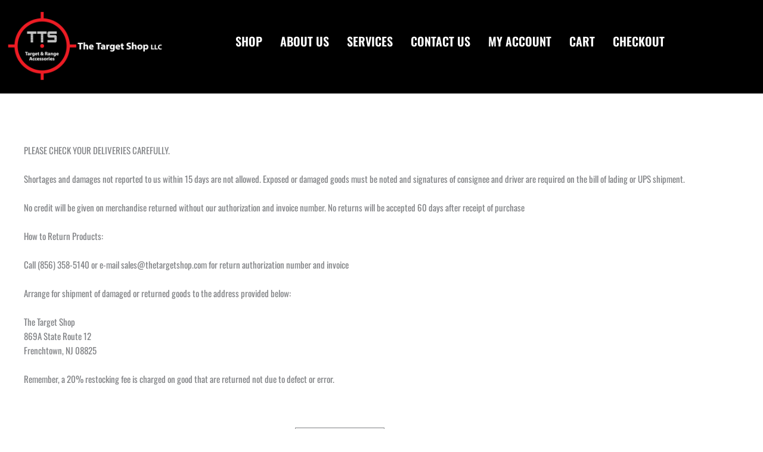

--- FILE ---
content_type: text/css
request_url: https://thetargetshop.com/wp-content/uploads/elementor/css/post-3125.css?ver=1768648858
body_size: 1467
content:
.elementor-widget-section .premium-global-badge-{{ID}} .premium-badge-text{color:var( --e-global-color-secondary );}.elementor-widget-section:not(.premium-gbadge-custom) .premium-global-badge-{{ID}} .premium-badge-container, .elementor-widget-section.premium-gbadge-custom .premium-global-badge-{{ID}} .premium-badge-container{background-color:var( --e-global-color-primary );}.elementor-widget-section .premium-global-badge-{{ID}} .premium-badge-icon{color:var( --e-global-color-secondary );fill:var( --e-global-color-secondary );}.elementor-widget-section.premium-cursor-ftext .premium-global-cursor-{{ID}} .premium-cursor-follow-text{font-family:var( --e-global-typography-primary-font-family ), Sans-serif;font-weight:var( --e-global-typography-primary-font-weight );}.elementor-widget-section .premium-global-cursor-{{ID}}{color:var( --e-global-color-primary );fill:var( --e-global-color-primary );}.elementor-3125 .elementor-element.elementor-element-52cb411:not(.elementor-motion-effects-element-type-background), .elementor-3125 .elementor-element.elementor-element-52cb411 > .elementor-motion-effects-container > .elementor-motion-effects-layer{background-color:#000000;}.elementor-3125 .elementor-element.elementor-element-52cb411 > .elementor-background-overlay{opacity:0.32;transition:background 0.3s, border-radius 0.3s, opacity 0.3s;}.elementor-3125 .elementor-element.elementor-element-52cb411{transition:background 0.3s, border 0.3s, border-radius 0.3s, box-shadow 0.3s;margin-top:0px;margin-bottom:0px;padding:0px 0px 0px 0px;}.elementor-widget-column.premium-cursor-ftext .premium-global-cursor-{{ID}} .premium-cursor-follow-text{font-family:var( --e-global-typography-primary-font-family ), Sans-serif;font-weight:var( --e-global-typography-primary-font-weight );}.elementor-widget-column .premium-global-cursor-{{ID}}{color:var( --e-global-color-primary );fill:var( --e-global-color-primary );}.elementor-widget-column .premium-global-badge-{{ID}} .premium-badge-text{color:var( --e-global-color-secondary );}.elementor-widget-column:not(.premium-gbadge-custom) .premium-global-badge-{{ID}} .premium-badge-container, .elementor-widget-column.premium-gbadge-custom .premium-global-badge-{{ID}} .premium-badge-container{background-color:var( --e-global-color-primary );}.elementor-widget-column .premium-global-badge-{{ID}} .premium-badge-icon{color:var( --e-global-color-secondary );fill:var( --e-global-color-secondary );}.elementor-bc-flex-widget .elementor-3125 .elementor-element.elementor-element-141ae61.elementor-column .elementor-widget-wrap{align-items:center;}.elementor-3125 .elementor-element.elementor-element-141ae61.elementor-column.elementor-element[data-element_type="column"] > .elementor-widget-wrap.elementor-element-populated{align-content:center;align-items:center;}.elementor-3125 .elementor-element.elementor-element-141ae61 > .elementor-element-populated{margin:0% 0% 0% 0%;--e-column-margin-right:0%;--e-column-margin-left:0%;}.elementor-widget-theme-site-logo.premium-cursor-ftext .premium-global-cursor-{{ID}} .premium-cursor-follow-text{font-family:var( --e-global-typography-primary-font-family ), Sans-serif;font-weight:var( --e-global-typography-primary-font-weight );}.elementor-widget-theme-site-logo .premium-global-cursor-{{ID}}{color:var( --e-global-color-primary );fill:var( --e-global-color-primary );}.elementor-widget-theme-site-logo .premium-global-badge-{{ID}} .premium-badge-text{color:var( --e-global-color-secondary );}.elementor-widget-theme-site-logo:not(.premium-gbadge-custom) .premium-global-badge-{{ID}} .premium-badge-container, .elementor-widget-theme-site-logo.premium-gbadge-custom .premium-global-badge-{{ID}} .premium-badge-container{background-color:var( --e-global-color-primary );}.elementor-widget-theme-site-logo .premium-global-badge-{{ID}} .premium-badge-icon{color:var( --e-global-color-secondary );fill:var( --e-global-color-secondary );}.elementor-widget-theme-site-logo .widget-image-caption{color:var( --e-global-color-text );font-family:var( --e-global-typography-text-font-family ), Sans-serif;font-size:var( --e-global-typography-text-font-size );font-weight:var( --e-global-typography-text-font-weight );}.elementor-bc-flex-widget .elementor-3125 .elementor-element.elementor-element-dd51a91.elementor-column .elementor-widget-wrap{align-items:center;}.elementor-3125 .elementor-element.elementor-element-dd51a91.elementor-column.elementor-element[data-element_type="column"] > .elementor-widget-wrap.elementor-element-populated{align-content:center;align-items:center;}.elementor-widget-nav-menu.premium-cursor-ftext .premium-global-cursor-{{ID}} .premium-cursor-follow-text{font-family:var( --e-global-typography-primary-font-family ), Sans-serif;font-weight:var( --e-global-typography-primary-font-weight );}.elementor-widget-nav-menu .premium-global-cursor-{{ID}}{color:var( --e-global-color-primary );fill:var( --e-global-color-primary );}.elementor-widget-nav-menu .premium-global-badge-{{ID}} .premium-badge-text{color:var( --e-global-color-secondary );}.elementor-widget-nav-menu:not(.premium-gbadge-custom) .premium-global-badge-{{ID}} .premium-badge-container, .elementor-widget-nav-menu.premium-gbadge-custom .premium-global-badge-{{ID}} .premium-badge-container{background-color:var( --e-global-color-primary );}.elementor-widget-nav-menu .premium-global-badge-{{ID}} .premium-badge-icon{color:var( --e-global-color-secondary );fill:var( --e-global-color-secondary );}.elementor-widget-nav-menu .elementor-nav-menu .elementor-item{font-family:var( --e-global-typography-primary-font-family ), Sans-serif;font-weight:var( --e-global-typography-primary-font-weight );}.elementor-widget-nav-menu .elementor-nav-menu--main .elementor-item{color:var( --e-global-color-text );fill:var( --e-global-color-text );}.elementor-widget-nav-menu .elementor-nav-menu--main .elementor-item:hover,
					.elementor-widget-nav-menu .elementor-nav-menu--main .elementor-item.elementor-item-active,
					.elementor-widget-nav-menu .elementor-nav-menu--main .elementor-item.highlighted,
					.elementor-widget-nav-menu .elementor-nav-menu--main .elementor-item:focus{color:var( --e-global-color-accent );fill:var( --e-global-color-accent );}.elementor-widget-nav-menu .elementor-nav-menu--main:not(.e--pointer-framed) .elementor-item:before,
					.elementor-widget-nav-menu .elementor-nav-menu--main:not(.e--pointer-framed) .elementor-item:after{background-color:var( --e-global-color-accent );}.elementor-widget-nav-menu .e--pointer-framed .elementor-item:before,
					.elementor-widget-nav-menu .e--pointer-framed .elementor-item:after{border-color:var( --e-global-color-accent );}.elementor-widget-nav-menu{--e-nav-menu-divider-color:var( --e-global-color-text );}.elementor-widget-nav-menu .elementor-nav-menu--dropdown .elementor-item, .elementor-widget-nav-menu .elementor-nav-menu--dropdown  .elementor-sub-item{font-family:var( --e-global-typography-accent-font-family ), Sans-serif;font-weight:var( --e-global-typography-accent-font-weight );}.elementor-3125 .elementor-element.elementor-element-c7e4e6b .elementor-menu-toggle{margin:0 auto;}.elementor-3125 .elementor-element.elementor-element-c7e4e6b .elementor-nav-menu .elementor-item{font-family:"Oswald", Sans-serif;font-size:20px;font-weight:600;text-transform:uppercase;}.elementor-3125 .elementor-element.elementor-element-c7e4e6b .elementor-nav-menu--main .elementor-item{color:var( --e-global-color-25b4c38b );fill:var( --e-global-color-25b4c38b );padding-left:15px;padding-right:15px;padding-top:10px;padding-bottom:10px;}.elementor-3125 .elementor-element.elementor-element-c7e4e6b .elementor-nav-menu--main .elementor-item:hover,
					.elementor-3125 .elementor-element.elementor-element-c7e4e6b .elementor-nav-menu--main .elementor-item.elementor-item-active,
					.elementor-3125 .elementor-element.elementor-element-c7e4e6b .elementor-nav-menu--main .elementor-item.highlighted,
					.elementor-3125 .elementor-element.elementor-element-c7e4e6b .elementor-nav-menu--main .elementor-item:focus{color:var( --e-global-color-ac438a3 );fill:var( --e-global-color-ac438a3 );}.elementor-3125 .elementor-element.elementor-element-c7e4e6b .elementor-nav-menu--main:not(.e--pointer-framed) .elementor-item:before,
					.elementor-3125 .elementor-element.elementor-element-c7e4e6b .elementor-nav-menu--main:not(.e--pointer-framed) .elementor-item:after{background-color:var( --e-global-color-ac438a3 );}.elementor-3125 .elementor-element.elementor-element-c7e4e6b .e--pointer-framed .elementor-item:before,
					.elementor-3125 .elementor-element.elementor-element-c7e4e6b .e--pointer-framed .elementor-item:after{border-color:var( --e-global-color-ac438a3 );}.elementor-widget-navigation-menu .menu-item a.hfe-menu-item.elementor-button{background-color:var( --e-global-color-accent );font-family:var( --e-global-typography-accent-font-family ), Sans-serif;font-weight:var( --e-global-typography-accent-font-weight );}.elementor-widget-navigation-menu .menu-item a.hfe-menu-item.elementor-button:hover{background-color:var( --e-global-color-accent );}.elementor-widget-navigation-menu.premium-cursor-ftext .premium-global-cursor-{{ID}} .premium-cursor-follow-text{font-family:var( --e-global-typography-primary-font-family ), Sans-serif;font-weight:var( --e-global-typography-primary-font-weight );}.elementor-widget-navigation-menu .premium-global-cursor-{{ID}}{color:var( --e-global-color-primary );fill:var( --e-global-color-primary );}.elementor-widget-navigation-menu .premium-global-badge-{{ID}} .premium-badge-text{color:var( --e-global-color-secondary );}.elementor-widget-navigation-menu:not(.premium-gbadge-custom) .premium-global-badge-{{ID}} .premium-badge-container, .elementor-widget-navigation-menu.premium-gbadge-custom .premium-global-badge-{{ID}} .premium-badge-container{background-color:var( --e-global-color-primary );}.elementor-widget-navigation-menu .premium-global-badge-{{ID}} .premium-badge-icon{color:var( --e-global-color-secondary );fill:var( --e-global-color-secondary );}.elementor-widget-navigation-menu a.hfe-menu-item, .elementor-widget-navigation-menu a.hfe-sub-menu-item{font-family:var( --e-global-typography-primary-font-family ), Sans-serif;font-weight:var( --e-global-typography-primary-font-weight );}.elementor-widget-navigation-menu .menu-item a.hfe-menu-item, .elementor-widget-navigation-menu .sub-menu a.hfe-sub-menu-item{color:var( --e-global-color-text );}.elementor-widget-navigation-menu .menu-item a.hfe-menu-item:hover,
								.elementor-widget-navigation-menu .sub-menu a.hfe-sub-menu-item:hover,
								.elementor-widget-navigation-menu .menu-item.current-menu-item a.hfe-menu-item,
								.elementor-widget-navigation-menu .menu-item a.hfe-menu-item.highlighted,
								.elementor-widget-navigation-menu .menu-item a.hfe-menu-item:focus{color:var( --e-global-color-accent );}.elementor-widget-navigation-menu .hfe-nav-menu-layout:not(.hfe-pointer__framed) .menu-item.parent a.hfe-menu-item:before,
								.elementor-widget-navigation-menu .hfe-nav-menu-layout:not(.hfe-pointer__framed) .menu-item.parent a.hfe-menu-item:after{background-color:var( --e-global-color-accent );}.elementor-widget-navigation-menu .hfe-nav-menu-layout:not(.hfe-pointer__framed) .menu-item.parent .sub-menu .hfe-has-submenu-container a:after{background-color:var( --e-global-color-accent );}.elementor-widget-navigation-menu .hfe-pointer__framed .menu-item.parent a.hfe-menu-item:before,
								.elementor-widget-navigation-menu .hfe-pointer__framed .menu-item.parent a.hfe-menu-item:after{border-color:var( --e-global-color-accent );}
							.elementor-widget-navigation-menu .sub-menu li a.hfe-sub-menu-item,
							.elementor-widget-navigation-menu nav.hfe-dropdown li a.hfe-sub-menu-item,
							.elementor-widget-navigation-menu nav.hfe-dropdown li a.hfe-menu-item,
							.elementor-widget-navigation-menu nav.hfe-dropdown-expandible li a.hfe-menu-item,
							.elementor-widget-navigation-menu nav.hfe-dropdown-expandible li a.hfe-sub-menu-item{font-family:var( --e-global-typography-accent-font-family ), Sans-serif;font-weight:var( --e-global-typography-accent-font-weight );}.elementor-3125 .elementor-element.elementor-element-67d7c55 .hfe-nav-menu__toggle,
						.elementor-3125 .elementor-element.elementor-element-67d7c55 .hfe-nav-menu-icon{margin:0 auto;justify-content:center;}.elementor-3125 .elementor-element.elementor-element-67d7c55 li.menu-item a{justify-content:space-between;}.elementor-3125 .elementor-element.elementor-element-67d7c55 li.hfe-button-wrapper{text-align:space-between;}.elementor-3125 .elementor-element.elementor-element-67d7c55.hfe-menu-item-flex-end li.hfe-button-wrapper{text-align:right;}.elementor-3125 .elementor-element.elementor-element-67d7c55 .hfe-flyout-wrapper .hfe-side{width:300px;}.elementor-3125 .elementor-element.elementor-element-67d7c55 .hfe-flyout-open.left{left:-300px;}.elementor-3125 .elementor-element.elementor-element-67d7c55 .hfe-flyout-open.right{right:-300px;}.elementor-3125 .elementor-element.elementor-element-67d7c55 .hfe-flyout-content{padding:30px;background-color:#FFFFFF;}.elementor-3125 .elementor-element.elementor-element-67d7c55 .menu-item a.hfe-menu-item{padding-left:15px;padding-right:15px;}.elementor-3125 .elementor-element.elementor-element-67d7c55 .menu-item a.hfe-sub-menu-item{padding-left:calc( 15px + 20px );padding-right:15px;}.elementor-3125 .elementor-element.elementor-element-67d7c55 .hfe-nav-menu__layout-vertical .menu-item ul ul a.hfe-sub-menu-item{padding-left:calc( 15px + 40px );padding-right:15px;}.elementor-3125 .elementor-element.elementor-element-67d7c55 .hfe-nav-menu__layout-vertical .menu-item ul ul ul a.hfe-sub-menu-item{padding-left:calc( 15px + 60px );padding-right:15px;}.elementor-3125 .elementor-element.elementor-element-67d7c55 .hfe-nav-menu__layout-vertical .menu-item ul ul ul ul a.hfe-sub-menu-item{padding-left:calc( 15px + 80px );padding-right:15px;}.elementor-3125 .elementor-element.elementor-element-67d7c55 .menu-item a.hfe-menu-item, .elementor-3125 .elementor-element.elementor-element-67d7c55 .menu-item a.hfe-sub-menu-item{padding-top:15px;padding-bottom:15px;}.elementor-3125 .elementor-element.elementor-element-67d7c55 .sub-menu a.hfe-sub-menu-item,
						 .elementor-3125 .elementor-element.elementor-element-67d7c55 nav.hfe-dropdown li a.hfe-menu-item,
						 .elementor-3125 .elementor-element.elementor-element-67d7c55 nav.hfe-dropdown li a.hfe-sub-menu-item,
						 .elementor-3125 .elementor-element.elementor-element-67d7c55 nav.hfe-dropdown-expandible li a.hfe-menu-item,
						 .elementor-3125 .elementor-element.elementor-element-67d7c55 nav.hfe-dropdown-expandible li a.hfe-sub-menu-item{padding-top:15px;padding-bottom:15px;}.elementor-3125 .elementor-element.elementor-element-67d7c55 a.hfe-menu-item, .elementor-3125 .elementor-element.elementor-element-67d7c55 a.hfe-sub-menu-item{font-family:"Roboto", Sans-serif;font-weight:600;text-transform:uppercase;}.elementor-3125 .elementor-element.elementor-element-67d7c55 .menu-item a.hfe-menu-item:hover,
								.elementor-3125 .elementor-element.elementor-element-67d7c55 .sub-menu a.hfe-sub-menu-item:hover,
								.elementor-3125 .elementor-element.elementor-element-67d7c55 .menu-item.current-menu-item a.hfe-menu-item,
								.elementor-3125 .elementor-element.elementor-element-67d7c55 .menu-item a.hfe-menu-item.highlighted,
								.elementor-3125 .elementor-element.elementor-element-67d7c55 .menu-item a.hfe-menu-item:focus{color:var( --e-global-color-ac438a3 );}.elementor-3125 .elementor-element.elementor-element-67d7c55 .sub-menu,
								.elementor-3125 .elementor-element.elementor-element-67d7c55 nav.hfe-dropdown,
								.elementor-3125 .elementor-element.elementor-element-67d7c55 nav.hfe-dropdown-expandible,
								.elementor-3125 .elementor-element.elementor-element-67d7c55 nav.hfe-dropdown .menu-item a.hfe-menu-item,
								.elementor-3125 .elementor-element.elementor-element-67d7c55 nav.hfe-dropdown .menu-item a.hfe-sub-menu-item{background-color:#fff;}.elementor-3125 .elementor-element.elementor-element-67d7c55 .sub-menu li.menu-item:not(:last-child),
						.elementor-3125 .elementor-element.elementor-element-67d7c55 nav.hfe-dropdown li.menu-item:not(:last-child),
						.elementor-3125 .elementor-element.elementor-element-67d7c55 nav.hfe-dropdown-expandible li.menu-item:not(:last-child){border-bottom-style:solid;border-bottom-color:#c4c4c4;border-bottom-width:1px;}.elementor-3125 .elementor-element.elementor-element-67d7c55 div.hfe-nav-menu-icon{color:var( --e-global-color-astglobalcolor5 );}.elementor-3125 .elementor-element.elementor-element-67d7c55 div.hfe-nav-menu-icon svg{fill:var( --e-global-color-astglobalcolor5 );}.elementor-3125 .elementor-element.elementor-element-67d7c55 .hfe-flyout-close{color:#7A7A7A;}.elementor-3125 .elementor-element.elementor-element-67d7c55 .hfe-flyout-close svg{fill:#7A7A7A;}:root{--page-title-display:none;}@media(max-width:1024px){.elementor-widget-theme-site-logo .widget-image-caption{font-size:var( --e-global-typography-text-font-size );}}@media(max-width:767px){.elementor-3125 .elementor-element.elementor-element-52cb411 > .elementor-background-overlay{background-image:url("https://thetargetshop.com/wp-content/uploads/2022/02/black-bg.jpg");}.elementor-3125 .elementor-element.elementor-element-141ae61{width:80%;}.elementor-3125 .elementor-element.elementor-element-141ae61 > .elementor-element-populated{margin:0% 0% 0% 0%;--e-column-margin-right:0%;--e-column-margin-left:0%;}.elementor-widget-theme-site-logo .widget-image-caption{font-size:var( --e-global-typography-text-font-size );}.elementor-3125 .elementor-element.elementor-element-455a5e0{text-align:start;}.elementor-3125 .elementor-element.elementor-element-dd51a91{width:20%;}.elementor-3125 .elementor-element.elementor-element-67d7c55 .hfe-nav-menu-icon{font-size:30px;}.elementor-3125 .elementor-element.elementor-element-67d7c55 .hfe-nav-menu-icon svg{font-size:30px;line-height:30px;height:30px;width:30px;}.elementor-3125 .elementor-element.elementor-element-67d7c55 a.hfe-menu-item, .elementor-3125 .elementor-element.elementor-element-67d7c55 a.hfe-sub-menu-item{font-size:20px;}}@media(min-width:768px){.elementor-3125 .elementor-element.elementor-element-141ae61{width:25%;}.elementor-3125 .elementor-element.elementor-element-dd51a91{width:75%;}}